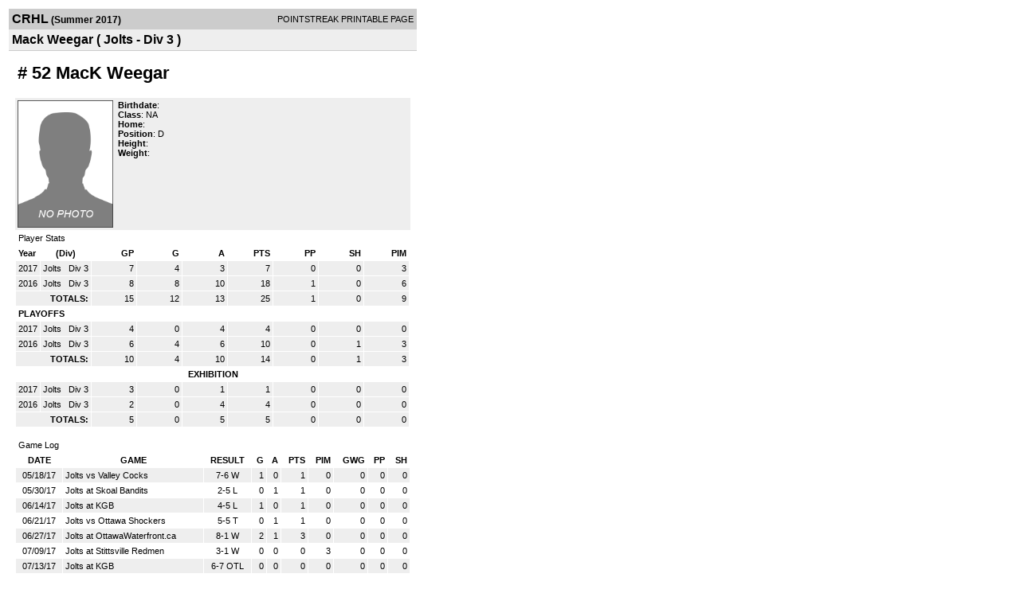

--- FILE ---
content_type: text/html; charset=UTF-8
request_url: https://d15k3om16n459i.cloudfront.net/players/print/playerpage.html?playerid=9385600&seasonid=17107
body_size: 1622
content:
<html>
<head>
<LINK REL="STYLESHEET" HREF="/common/playersprintstylesheet.css">
</head>
<body>
<table width=518><tr><td align="center"><table width="100%" border="0" cellspacing="0" cellpadding="4">
		<tr class="headerPlayer">
		<td width="60%"><font class="conHeader">CRHL</font> <font class="season">(Summer 2017)</font></td>
		<td width="40%" align="right">POINTSTREAK PRINTABLE PAGE</td>
		</tr>
		<tr class="subHeader">
		<td width="60%" colspan="2"><font class="big">
		Mack  Weegar				(
		Jolts - Div 3		)
				</td>
	</tr>
	</table>
	<table width="100%" border="0" cellspacing="0" cellpadding="0">
	<tr><td class="intshim"><img src="/images/shim.gif" width="1" height="1"></td></tr>
	</table>
<br>
<table width="97%"  border="0" cellspacing="0" cellpadding="3">
  <tr>
    <td colspan="3" class="cellTeamPlayer"><h1>
    # 52 MacK  Weegar</h1></td>
  </tr>
  <tr class="lightGrey">
    <td width="16%" valign="top"><img src="/photos/ps-nophoto-md.png" width="120" height="160" alt="Player Photo"></td>
    <td width="32%" valign="top"><strong>Birthdate</strong>:
        <br>
  			<strong>Class</strong>: NA	<br>
	    <strong>Home</strong>:   <br>
    	    <strong>Position</strong>:  D <br />
	    <strong>Height</strong>:   <br />
	    <strong>Weight</strong>:  <br />
		     </td>
	<td width="52%" valign="top">
		</td>
  </tr>
</table>
  	<table width="97%" border="0" cellpadding="3" cellspacing="1">
  <tr>
    <td colspan="11" class="cellTeamPlayer">Player Stats</td>
  </tr>
    <tr class="fields" align="center">
    <td align="left">Year</td>
    <td> (Div)</td>
    <td width="50" align="right">GP</td>

    
	    <td width="50" align="right">G</td>
	    <td width="50" align="right">A</td>
	    <td width="50" align="right">PTS</td>
	    <td width="50" align="right">PP</td>
	    <td width="50" align="right">SH</td>
	    <td width="50" align="right">PIM</td>

 			 
  </tr>
    <tr class="lightGrey" align="right">
    <td align="left">2017</td>
    <td nowrap align="left"><a href="players-team.html?teamid=611590&seasonid=17107">
      Jolts      </a> &nbsp;
      Div 3</td>
    <td>7</td>

          <td>4</td>
	    <td>3</td>
	    <td>7</td>
	    <td>0</td>
	    <td>0</td>
	    <td>3</td>
 			
      </tr>
    <tr class="lightGrey" align="right">
    <td align="left">2016</td>
    <td nowrap align="left"><a href="players-team.html?teamid=611590&seasonid=15848">
      Jolts      </a> &nbsp;
      Div 3</td>
    <td>8</td>

          <td>8</td>
	    <td>10</td>
	    <td>18</td>
	    <td>1</td>
	    <td>0</td>
	    <td>6</td>
 			
      </tr>
    <tr class="lightGrey"  align="right">
    <td colspan="2" align="right"><strong>TOTALS:</strong></td>
    <td>15</td>


         	<td>12</td>
	    <td>13</td>
	    <td>25</td>
	    <td>1</td>
		 	<td>0</td>
			<td>9</td>

 			      </tr>
    <tr class="fields" align="left">
    <td colspan="11" align="left"> PLAYOFFS </td>
  </tr>
    <tr class="lightGrey" align="right">
    <td align="left">2017</td>
    <td nowrap align="left"><a href="players-team.html?teamid=611590&seasonid=17325">
      Jolts      </a> &nbsp;
      Div 3</td>
    <td>4</td>

       		<td>0</td>
	    <td>4</td>
	    <td>4</td>
	    <td>0</td>
	    <td>0</td>
	    <td>0</td>
  		    
  </tr>
    <tr class="lightGrey" align="right">
    <td align="left">2016</td>
    <td nowrap align="left"><a href="players-team.html?teamid=611590&seasonid=16090">
      Jolts      </a> &nbsp;
      Div 3</td>
    <td>6</td>

       		<td>4</td>
	    <td>6</td>
	    <td>10</td>
	    <td>0</td>
	    <td>1</td>
	    <td>3</td>
  		    
  </tr>
  
  <tr class="lightGrey" align="right">
    <td colspan="2" align="right"><strong>TOTALS:</strong></td>
    <td>10</td>


           <td>4</td>
	    <td>10</td>
	    <td>14</td>
	    <td>0</td>
	    <td>1</td>
	    <td>3</td>
 			      </tr>
    <tr class="fields">
    <td colspan="11"> EXHIBITION </td>
  </tr>
    <tr class="lightGrey" align="right">
    <td align="left">2017</td>
    <td nowrap align="left"><a href="players-team.html?teamid=611590&seasonid=17083">
      Jolts      </a> &nbsp;
      Div 3</td>
    <td>3</td>

     
	    <td>0</td>
	    <td>1</td>
	    <td>1</td>
	    <td>0</td>
	    <td>0</td>
	    <td>0</td>
  			    
  </tr>
    <tr class="lightGrey" align="right">
    <td align="left">2016</td>
    <td nowrap align="left"><a href="players-team.html?teamid=611590&seasonid=15799">
      Jolts      </a> &nbsp;
      Div 3</td>
    <td>2</td>

     
	    <td>0</td>
	    <td>4</td>
	    <td>4</td>
	    <td>0</td>
	    <td>0</td>
	    <td>0</td>
  			    
  </tr>
  
  <tr class="lightGrey" align="right">
    <td colspan="2" align="right"><strong>TOTALS:</strong></td>
    <td>5</td>

     
    <td>0</td>
		<td>5</td>
		<td>5</td>
		<td>0</td>
		<td>0</td>
		<td>0</td>
 			    
  </tr>
  </table>
		<br>
		<table cellpadding="3" cellspacing="1" border="0" width="97%">
		  <tr>
		    <td colspan="10" class="cellTeamPlayer">Game Log</td>
		  </tr>
		  <tr class="fields">
		    <td>DATE</td>
		    <td>GAME</td>
		    <td>RESULT</td>
		    <td align="right">G</td>
		    <td align="right">A</td>
		    <td align="right">PTS</td>
		    <td align="right">PIM</td>
		    <td align="right">GWG</td>
		    <td align="right">PP</td>
		    <td align="right">SH</td>
		  </tr>
		  <tr class="lightGrey" align="right"><td align="center">05/18/17</td><td align="left"><a href="players-boxscore.html?gameid=3113341">Jolts vs Valley Cocks</a></td><td align="center">7-6 W</td><td>1</td><td>0</td><td>1</td><td>0</td><td>0</td><td>0</td><td>0</td></tr><tr bgcolor="ffffff" align="right"><td align="center">05/30/17</td><td align="left"><a href="players-boxscore.html?gameid=3113391">Jolts at Skoal Bandits</a></td><td align="center">2-5 L</td><td>0</td><td>1</td><td>1</td><td>0</td><td>0</td><td>0</td><td>0</td></tr><tr class="lightGrey" align="right"><td align="center">06/14/17</td><td align="left"><a href="players-boxscore.html?gameid=3113479">Jolts at KGB</a></td><td align="center">4-5 L</td><td>1</td><td>0</td><td>1</td><td>0</td><td>0</td><td>0</td><td>0</td></tr><tr bgcolor="ffffff" align="right"><td align="center">06/21/17</td><td align="left"><a href="players-boxscore.html?gameid=3127974">Jolts vs Ottawa Shockers</a></td><td align="center">5-5 T</td><td>0</td><td>1</td><td>1</td><td>0</td><td>0</td><td>0</td><td>0</td></tr><tr class="lightGrey" align="right"><td align="center">06/27/17</td><td align="left"><a href="players-boxscore.html?gameid=3128022">Jolts at OttawaWaterfront.ca</a></td><td align="center">8-1 W</td><td>2</td><td>1</td><td>3</td><td>0</td><td>0</td><td>0</td><td>0</td></tr><tr bgcolor="ffffff" align="right"><td align="center">07/09/17</td><td align="left"><a href="players-boxscore.html?gameid=3128073">Jolts at Stittsville Redmen</a></td><td align="center">3-1 W</td><td>0</td><td>0</td><td>0</td><td>3</td><td>0</td><td>0</td><td>0</td></tr><tr class="lightGrey" align="right"><td align="center">07/13/17</td><td align="left"><a href="players-boxscore.html?gameid=3128102">Jolts at KGB</a></td><td align="center">6-7 OTL</td><td>0</td><td>0</td><td>0</td><td>0</td><td>0</td><td>0</td><td>0</td></tr>		</table>
		<p><br>
  </p>
</td>
</tr>
</table>
<script type="text/javascript" src="/_Incapsula_Resource?SWJIYLWA=719d34d31c8e3a6e6fffd425f7e032f3&ns=1&cb=1914894533" async></script></body>
</html>